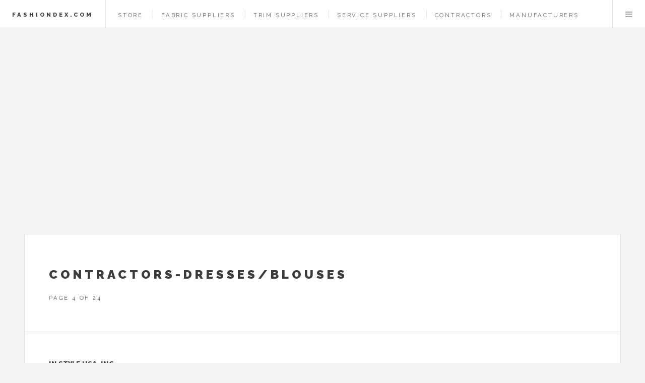

--- FILE ---
content_type: text/html; charset=UTF-8
request_url: https://www.fashiondex.com/contractors/Dresses_and_Blouses/IN-STYLE-USA-INC.php
body_size: 18584
content:
<!DOCTYPE HTML>
<html>
	<head>    
			<meta charset="utf-8" />
			<meta name="viewport" content="width=device-width, initial-scale=1" />
			<meta name="Description" content="In Style Usa, Inc., Dresses And Blouses, Contractor And Private Label Manufacturer." />
			<meta name="Keywords" content="Dresses,and,blouses,in,style,usa,inc,contractor,and,private,label,manufacturer" />
			<meta name="Author" content="Fashiondex, Inc.">
			<meta name="Copyright" content="Copyright 1993-2024 Fashiondex, Inc.">
        	<meta name="Category" content="">
				<title>IN STYLE USA, INC.  Dresses_and_Blouses</title>
		<link rel="stylesheet" href="../../assets/css/main.css" />
 <script async src="//pagead2.googlesyndication.com/pagead/js/adsbygoogle.js"></script>
<script>
  (adsbygoogle = window.adsbygoogle || []).push({
    google_ad_client: "ca-pub-9094164931837140",
    enable_page_level_ads: true
  });
</script>

<script src="https://use.fontawesome.com/7f77dd67be.js"></script>

	</head>
	<body>

		<!-- Wrapper -->
			<div id="wrapper">

				<!-- Header -->
					<header id="header">
						<h1><a href="https://www.fashiondex.com/">Fashiondex.com</a></h1>
						<nav class="links">
							<ul>
								<li><a href="https://www.fashiondex.com/store/">Store</a></li>
								<li><a href="https://www.fashiondex.com/silver/fabric/">Fabric Suppliers</a></li>
								<li><a href="https://www.fashiondex.com/silver/trims/">Trim Suppliers</a></li>
								<li><a href="https://www.fashiondex.com/silver/services/">Service Suppliers</a></li>
								<li><a href="https://www.fashiondex.com/contractors/">Contractors</a></li>
                                <li><a href="https://www.fashiondex.com/mfg/">Manufacturers</a></li>
							</ul>
						</nav>
						<nav class="main">
							<ul>
								<!-- 
                                <li class="search">
									<a class="fa-search" href="#search">Search</a>
									<form id="search" method="get" action="#">
										<input type="text" name="query" placeholder="Search" />
									</form>
								</li>
                                -->
								<li class="menu">
									<a class="fa-bars" href="#menu">Menu</a>
								</li>
							</ul>
						</nav>					</header>

				<!-- Menu -->
					<section id="menu">

						<!-- Search -->
                        <!--
							<section>
								<form class="search" method="get" action="#">
									<input type="text" name="query" placeholder="Search" />
								</form>
							</section>
                          -->
						<!-- Links -->
							<section>
								<ul class="links">
									<li>
										<a href="https://www.fashiondex.com/store/">
											<h3>Store</h3>
											<p>See all our great publications.</p>
										</a>
									</li>
									<li>
										<a href="https://www.fashiondex.com/silver/fabric/">
											<h3>Fabric Suppliers</h3>
											<p>See all 40 Fabric categories.</p>
										</a>
									</li>
									<li>
										<a href="https://www.fashiondex.com/silver/trims/">
											<h3>Trim Suppliers</h3>
											<p>See all 15 Trim categories.</p>
										</a>
									</li>
									<li>
										<a href="https://www.fashiondex.com/silver/services/">
											<h3>Service Suppliers</h3>
											<p>See all 15 Services categories.</p>
										</a>
									</li>
                                    <li>
										<a href="https://www.fashiondex.com/contractors/">
											<h3>Contractors</h3>
											<p>Solving your production and contracting needs.</p>
										</a>
									</li>
                                    <li>
										<a href="https://www.fashiondex.com/mfg/">
											<h3>Manufactuers</h3>
											<p>Brand Name Apparel Manufacturers and Importers.</p>
										</a>
									</li>
								</ul>
							</section>							</section>

						<!-- Actions -->
                        <!--
							<section>
								<ul class="actions vertical">
									<li><a href="#" class="button big fit">Log In</a></li>
								</ul>
							</section>
                          -->
					</section>

				<!-- Main -->
					<div id="main">
                    
                    <div align="left">
                    
                    
                    <script async src="//pagead2.googlesyndication.com/pagead/js/adsbygoogle.js"></script>
<!-- contractors1 -->
<ins class="adsbygoogle"
     style="display:block"
     data-ad-client="ca-pub-9094164931837140"
     data-ad-slot="1727974682"
     data-ad-format="auto"></ins>
<script>
(adsbygoogle = window.adsbygoogle || []).push({});
</script>                     <p>
                                </p>
                    </div>
                    
                    	<!-- Post -->
							<article class="post">
								<header>
									<div class="title">
										<h2><a href="index.php">CONTRACTORS-Dresses/Blouses</a></h2>
                                        <p>Page 4 of 24</p>
									</div>
                                    </header>
                                   <!-- Start Company ADDRESS -->
<?
$ad[1] = 'google.txt';
$ad[2] = 'fashiondex.txt';
$ad[3] = 'advertisers.txt';
$ad[4] = 'books.txt';
$ad[5] = 'advertisers.txt';

$url = rand(1,1);
?><A HREF = "https://instyleusa.net" Target="Top"><b>IN STYLE USA, INC.</b></A>
<br>&nbsp;&nbsp;&nbsp;&nbsp;&nbsp;&nbsp;&nbsp;307 West 36th Street
<br>&nbsp;&nbsp;&nbsp;&nbsp;&nbsp;&nbsp;&nbsp;2nd Floor
<br>&nbsp;&nbsp;&nbsp;&nbsp;&nbsp;&nbsp;&nbsp;New York NY  U.S.A.
<br>&nbsp;&nbsp;&nbsp;&nbsp;&nbsp;&nbsp;&nbsp;<b>James Mallon</b>
<br>&nbsp;&nbsp;&nbsp;&nbsp;&nbsp;&nbsp;&nbsp;1 212 631 0278&nbsp;&nbsp;&nbsp;&nbsp;&nbsp;&nbsp;&nbsp;<a HREF ="https://local.google.com/place?id=16863199868418720818&use=srp&hl=en" target="_blank" rel="noopener noreferrer"><i class="fa fa-google fa-lg"></i></a>&nbsp;&nbsp;&nbsp;&nbsp;&nbsp;&nbsp;&nbsp;<a title="google reviews"href="https://search.google.com/local/reviews?placeid=ChIJG5JVp61ZwokRMgSDbe8eBuo"target="_blank">Google reviews: 5 stars from 21 reviews.</a>
<br><!-- End Company ADDRESS --><!-- Start Company Info -->
<table BORDER=0 CELLSPACING=2 CELLPADDING=0 >
<tr>
<td ALIGN=RIGHT VALIGN=TOP NOWRAP><b>E-mail:</b></td>

<td VALIGN=TOP><A HREF="mailto:pauline.lock@instyleusa.net?Subject=From www.fashiondex.com Contractors Site">e-mail</A></td>
</tr>

<tr>
<td ALIGN=RIGHT VALIGN=TOP NOWRAP><b>Description:</b></td>

<td VALIGN=TOP>Contractor &amp; private label manufacturer.</td>
</tr>

<tr>
<td ALIGN=RIGHT VALIGN=TOP NOWRAP><b>Categories:</b></td>

<td VALIGN=TOP>Patternmaking, Sample Room, Small / Large Production</td>
</tr>

<tr>
<td ALIGN=RIGHT VALIGN=TOP NOWRAP><b>Markets:</b></td>

<td VALIGN=TOP>Womenswear</td>
</tr>

<tr>
<td ALIGN=RIGHT VALIGN=TOP NOWRAP><b>Machinery:</b></td>

<td VALIGN=TOP>Over 100 new machines.</td>
</tr>

<tr>
<td ALIGN=RIGHT VALIGN=TOP NOWRAP><b>Specialties:</b></td>

<td VALIGN=TOP>Expert with women's dresses, blouses, shirts, pants &amp; skirts</td>
</tr>

<tr>
<td ALIGN=RIGHT VALIGN=TOP NOWRAP><b></b></td>

<td VALIGN=TOP>On-time delivery.</td>
</tr>

<tr>
<td ALIGN=RIGHT VALIGN=TOP NOWRAP><b>Packages:</b></td>

<td VALIGN=TOP>All</td>
</tr>

<tr>
<td ALIGN=RIGHT VALIGN=TOP NOWRAP><b>Minimums:</b></td>

<td VALIGN=TOP>None</td>
</tr>

<tr>
<td ALIGN=RIGHT VALIGN=TOP NOWRAP><b>Factory Locals:</b></td>

<td VALIGN=TOP>New York City.</td>
</tr>

<tr>
<td ALIGN=RIGHT VALIGN=TOP NOWRAP><b>Production Capacity:</b></td>

<td VALIGN=TOP>12,000 to 20,000 pcs/month</td>
</tr>

</table>
<!-- End Company Info -->

							</article>
                            
 							<!-- Post -->
							<article class="post">
								
									<div class="title">
										<h3><a href="https://www.fashiondex.com/store/search_moreinfo.php?nobox=true&pg=1&stext=moreinfogold&stype=any&scat=32,62&PARTNER=needmoreinfo">Compare IN STYLE USA, INC. with all 24 listings in Dresses &amp; Blouses on one page!</a></h3>
<p>Access nationwide contractors for the apparel industry.  
"<strong>ONE CLICK</strong>"to contact suppliers via email and/or their websites. <br /> 
<strong>Awesome for your iPad, iPhone and your laptop.</strong>  All for less than $ 2.00 a week!</p> 

									
									</div>
									
										 							<center> <a href="https://www.fashiondex.com/store/search_moreinfo.php?nobox=true&pg=1&stext=moreinfogold&stype=any&scat=32,62&PARTNER=needmoreinfo">
<img src="https://www.fashiondex.com/store/prodimages/001_160.jpg" alt="" /></a></center>
										    
					  </article>
                            
                             <Center>
                            <!-- Pagination -->
							<ul class="actions pagination">
								<li><a href="DIRECT-TO-SOURCE-LLC.php" class="button small previous">Previous Page</a></li>
<li><a href="JADE-APPAREL.php" class="button small next">Next Page</a></li>
							</ul>
                            </center>
                                    
						
                                         
                         <script async src="//pagead2.googlesyndication.com/pagead/js/adsbygoogle.js"></script>
<!-- contractors2 -->
<ins class="adsbygoogle"
     style="display:block"
     data-ad-client="ca-pub-9094164931837140"
     data-ad-slot="9111640683"
     data-ad-format="auto"></ins>
<script>
(adsbygoogle = window.adsbygoogle || []).push({});
</script> 
                          <p></p>
                                
                        
                            
						                                                  <!-- Post -->
							<article class="post">
								<header>
									<div class="title">
										<h2><a href="https://www.fashiondex.com/contractors/">Apparel Production American Edition</a></h2>
										<p>An up-to-date resource committed to solving your production sourcing and contracting needs in the Americas.</p>
									</div>
                                    
								</header>
								<?
$aHTML[1] = '<a href="//fashiondex.com/contractors/" class="image featured"><img src="//fashiondex.com/images/photo-1453857122308-5e78881d7acc.jpg" alt="" /></a>';
$aHTML[2] = '<a href="//fashiondex.com/contractors/" class="image featured"><img src="//fashiondex.com/images/photo-1457972657980-4c9fddebec8d.jpg" alt="" /></a>';

$iIndex = rand(1,2);

echo $aHTML[$iIndex];
?>								
								<p>Up-to-date and easy to use website solving your production sourcing and contracting needs. Apparel contractors and production services. Categorized by clothing classifications. Listings include: product types, package capabilities, specialty areas, machinery, production minimums, sample rooms, markets. And more.... </p>
								<footer>
									<ul class="actions">
										<li><a href="//www.fashiondex.com/contractors/" class="button big">Find a Contractor</a></li>
									</ul>
									
								</footer>
							</article>
                                                  <!-- Post -->
							<article class="post">
								<header>
									<div class="title">
										<h2><a href="//www.fashiondex.com/mfg/">Brand Name Apparel Manufacturers and Importers</a></h2>
										<p>The up-to-date and easy-to-use directory listing brand-name labels and manufacturers in the women's, men's, children's and accessory markets.</p>
									</div>
                                   
								</header>
								<a href="//www.fashiondex.com/mfg/" class="image featured"><img src="//fashiondex.com/images/photo-1422568374078-27d3842ba676.jpg" alt="" /></a>
								<p>Developed and targeted for store and catalogue buyers, so that they can shop the apparel and accessory markets easily. Over 1,8000 brand-name labels are listed and broken down by all types of apparel classifications. Listings include: Contact information, types of retailers they sell to, key company contacts, showroom locations, price points, and more</p>
								<footer>
									<ul class="actions">
										<li><a href="//www.fashiondex.com/mfg/" class="button big">Find a Manufacturer</a></li>
									</ul>
									
								</footer>
							</article> 
						
					</div>

				<!-- Sidebar -->
					<section id="sidebar">

						<!-- Intro -->
							<section id="intro">
															</section>

						<!-- Mini Posts -->
							<section>
								<div class="mini-posts">

									<!-- Mini Post -->
										<article class="mini-post">
																						
										</article>

									<!-- Mini Post -->
										<article class="mini-post">
                                           											
										</article>

									<!-- Mini Post -->
										<article class="mini-post">
                                        
                                      <?
$aHTML[1] = '<a href="https://www.fashiondex.com/library/#howtomeasure" class="image" target="_blank"><img src="/images/new_promo_spot_ads/htm.jpg" alt="How to measure body dimensions" ></a>';
$aHTML[2] = '<a href="https://www.fashiondex.com/library/#sourcingbasics" class="image" target="_blank"><img src="/images/new_promo_spot_ads/sourcingbasics.jpg" alt="Sourcing Basics" ></a>';
$aHTML[3] = '<a href="https://www.fashiondex.com/library/#fabricmarket" class="image" target="_blank"><img src="/images/new_promo_spot_ads/howtoshopthefabricmarket.jpg" alt="How to measure body dimensions" ></a>';
$iIndex = rand(1,3);

echo $aHTML[$iIndex];
?>
                            			</article>

									<!-- Mini Post -->
										<article class="mini-post">
                                       
                                             <!--
<a href="/silver/services/fma1.php" class="image"><img src="/images/new_promo_spot_ads/trueticker.gif" alt="TRUE MODEL MANAGEMENT - @TRUEmodelmgt" ></a>
-->
										</article>

									<!-- Mini Post -->
										<article class="mini-post">
                                        
                                      											
										</article>
                                        
									<!-- Mini Post -->
										<article class="mini-post">
                                        
                                                                  			</article>
                                        
                                        <!-- Mini Post -->
										<article class="mini-post">
                  					  <script async src="//pagead2.googlesyndication.com/pagead/js/adsbygoogle.js"></script>
<!-- contractors3 -->
<ins class="adsbygoogle"
     style="display:block"
     data-ad-client="ca-pub-9094164931837140"
     data-ad-slot="1588373882"
     data-ad-format="auto"></ins>
<script>
(adsbygoogle = window.adsbygoogle || []).push({});
</script>                    					</article>

                               	

								</div>
							</section>

						<!-- Posts List -->
							<section>
								<ul class="posts">
									<li>
										<article>
											<header>
												<h3><a href="//fashiondex.com/howtos/htstfm1.php">How to shop the fabric market</a></h3>
                                                <time class="published">Guide for shopping the fabric market dedicated to all the newcomers to the industry.</time>
											</header>
										</article>
									</li>
                                    <li>
										<article>
											<header>
												<h3><a href="//fashiondex.com/howtos/Glossary.php">Glossary</a></h3>
                                                <time class="published">Glossary of frequently-used textile, manufacturing, development, production, and commercial shipping terms in the apparel industry.</time>
											</header>
										</article>
									</li>
									<li>
										<article>
											<header>
												<h3><a href="//fashiondex.com/howtos/Sourcing_abc_intro.php">SOURCING A,B,C'S</a></h3>
												<time class="published">You have an idea for a new garment, apparel concept, clothing line or product that doesn’t exist at retail... </time>
											</header>
										</article>
									</li>
                                   
									
								</ul>							</section>

						<!-- About -->
							<section class="blurb">
																<h2>About</h2>
								<p>Fashiondex, Apparel Industry Publishers, was started in 1993 by a fashion designer who had arranged her Rolodex into types of fabrics and trims, instead of from A to Z. </p>
								<ul class="actions">
									<li><a href="//fashiondex.com/store/aboutus.php" class="button">Learn More</a></li>
								</ul>							</section>

						<!-- Footer -->
							<section id="footer">
                            	<ul class="icons">
<li><a href="https://twitter.com/Fashiondex/" class="fa-twitter"><span class="label">Twitter</span></a></li>
<li><a href="https://www.facebook.com/Fashiondex/" class="fa-facebook"><span class="label">Facebook</span></a></li>
<a href="mailto:info@fashiondex.com?Subject=Inquiry from website">Email</a>
<li>Copyright &copy; 1993 - 2026 The Fashiondex, Inc.</li>
<li>212 647 0051</li>
<!--
<li><a href=“mailto:info@fashiondex.com?Subject=Inquiry from website” class="fa-envelope"><span class="label">Email</span></a></li>
<li><a href="#" class="fa-instagram"><span class="label">Instagram</span></a></li>
<li><a href="#" class="fa-rss"><span class="label">RSS</span></a></li>
--—>
</ul>
															</section>

					</section>

			</div>

		<!-- Scripts -->
			<script src="../../assets/js/jquery.min.js"></script>
			<script src="../../assets/js/skel.min.js"></script>
			<script src="../../assets/js/util.js"></script>
			<script src="../../assets/js/main.js"></script>
            <script type="text/javascript">

/***********************************************
* Disable select-text script- © Dynamic Drive (www.dynamicdrive.com)
* This notice MUST stay intact for legal use
* Visit http://www.dynamicdrive.com/ for full source code
***********************************************/

//form tags to omit in NS6+:
var omitformtags=["input", "textarea", "select"]

omitformtags=omitformtags.join("|")

function disableselect(e){
if (omitformtags.indexOf(e.target.tagName.toLowerCase())==-1)
return false
}

function reEnable(){
return true
}

if (typeof document.onselectstart!="undefined")
document.onselectstart=new Function ("return false")
else{
document.onmousedown=disableselect
document.onmouseup=reEnable
}

</script>			            <script>
  (function(i,s,o,g,r,a,m){i['GoogleAnalyticsObject']=r;i[r]=i[r]||function(){
  (i[r].q=i[r].q||[]).push(arguments)},i[r].l=1*new Date();a=s.createElement(o),
  m=s.getElementsByTagName(o)[0];a.async=1;a.src=g;m.parentNode.insertBefore(a,m)
  })(window,document,'script','//www.google-analytics.com/analytics.js','ga');

  ga('create', 'UA-192052-2', 'auto');
  ga('send', 'pageview');

</script>

	</body>
</html>

--- FILE ---
content_type: text/html; charset=utf-8
request_url: https://www.google.com/recaptcha/api2/aframe
body_size: 267
content:
<!DOCTYPE HTML><html><head><meta http-equiv="content-type" content="text/html; charset=UTF-8"></head><body><script nonce="y_6oqKAtEn_EKK5sdWjX8Q">/** Anti-fraud and anti-abuse applications only. See google.com/recaptcha */ try{var clients={'sodar':'https://pagead2.googlesyndication.com/pagead/sodar?'};window.addEventListener("message",function(a){try{if(a.source===window.parent){var b=JSON.parse(a.data);var c=clients[b['id']];if(c){var d=document.createElement('img');d.src=c+b['params']+'&rc='+(localStorage.getItem("rc::a")?sessionStorage.getItem("rc::b"):"");window.document.body.appendChild(d);sessionStorage.setItem("rc::e",parseInt(sessionStorage.getItem("rc::e")||0)+1);localStorage.setItem("rc::h",'1768764007105');}}}catch(b){}});window.parent.postMessage("_grecaptcha_ready", "*");}catch(b){}</script></body></html>